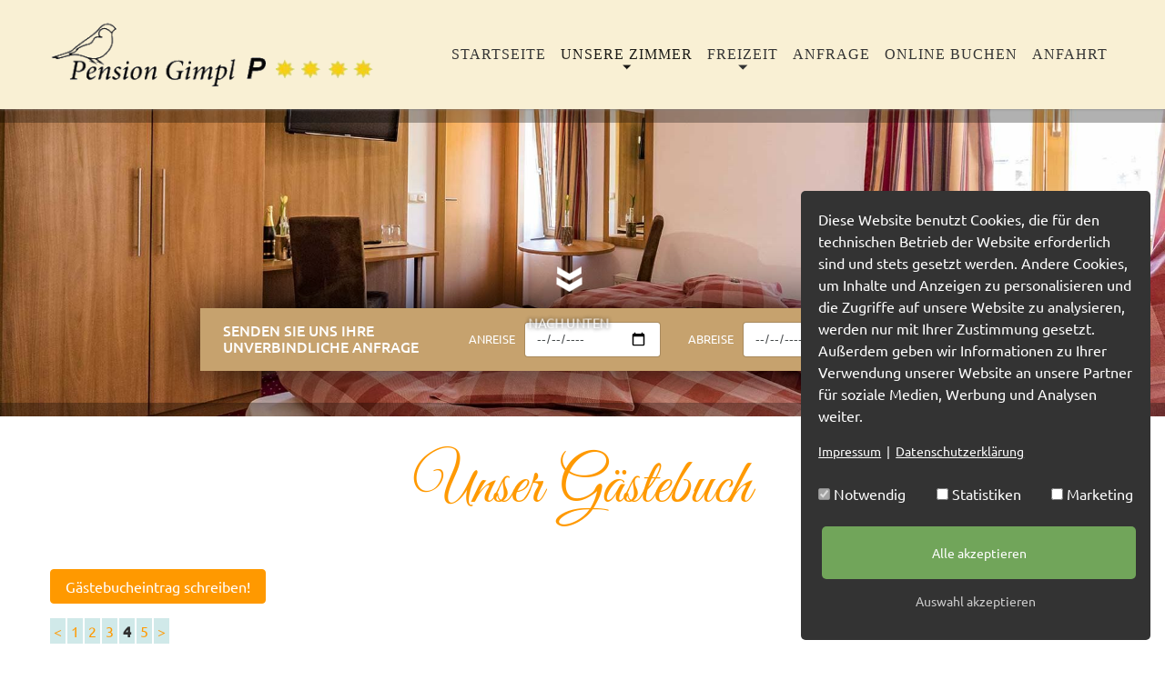

--- FILE ---
content_type: text/html; charset=utf-8
request_url: https://www.gimpl-pension.de/unsere-zimmer/gaestebuch.html?tx_mmcguestbook_gb%5Bpage%5D=3&cHash=7fde2d47c6e1f95400677b1f55eb04bc
body_size: 7730
content:
<!DOCTYPE html>
<html dir="ltr" lang="de">
<head>

<meta charset="utf-8">
<!-- 
	Systemmarketing GmbH - www.systemmarketing.de - IO

	This website is powered by TYPO3 - inspiring people to share!
	TYPO3 is a free open source Content Management Framework initially created by Kasper Skaarhoj and licensed under GNU/GPL.
	TYPO3 is copyright 1998-2018 of Kasper Skaarhoj. Extensions are copyright of their respective owners.
	Information and contribution at https://typo3.org/
-->

<base href="https://www.gimpl-pension.de/">
<link rel="shortcut icon" href="/typo3conf/ext/sm_template/Resources/Public/Images/favicon.png" type="image/png">
<title>Gästebuch</title>
<meta name="generator" content="TYPO3 CMS">
<meta name="keywords" content="Pension Gimpl, Urlaub, Ferienwohnungen, Ferien, Sommerurlaub, Winterurlaub, Unterkunft, Zimmer, Übernachtung, Siegsdorf-Hammer, Sporturlaub, Wanderurlaub, Chiemgau, Bayern, Familienurlaub">
<meta name="description" content="Pension Gimpl, ein Haus mit familiärer und angenehmer Atmosphäre, wo sich Freunde gerne treffen.">
<meta name="robots" content="index,follow">
<meta name="google" content="notranslate">
<meta name="viewport" content="width=device-width, initial-scale=1">
<meta http-equiv="X-UA-Compatible" content="IE=edge">
<meta property="og:description" content="Pension Gimpl, ein Haus mit familiärer und angenehmer Atmosphäre, wo sich Freunde gerne treffen.">
<meta property="og:title" content="Gästebuch">


<link rel="stylesheet" type="text/css" href="/typo3temp/assets/compressed/merged-1bc9623bea6c6ea3947bd3022013cdd4-cdba954fed69094e37e689a4acf2b7bb.css?1768207006" media="all">


<script src="/typo3temp/assets/compressed/merged-d8e19f7ee12f78349e4fe83d21c0dfc9-29a1f755f17612ce046a77be7a7f9f33.js?1542118673" type="text/javascript"></script>
<script src="/typo3temp/assets/compressed/merged-68afd20a169ebf31a7c05f377f439dfa-4ff0f1b6d44941d9bd836c05e17896da.js?1542118673" type="text/javascript"></script>
<!--[if lt IE 9]><script src="/typo3temp/assets/compressed/html5shiv.min-8d9b9607011532a2cc2018ae3a6a603b.js?1542118673" type="text/javascript"></script><![endif]-->


<meta name="viewport" content="width=device-width, initial-scale=1.0">
<meta name="format-detection" content="telephone=no"><meta name="navtitle" content="Gästebuch">
<script>
videojs.options.flash.swf = "/typo3conf/ext/sm_template/Resources/Public/JavaScript/video-js/video-js.swf"
</script><link href="/typo3conf/ext/sm_template/Resources/Public/Images/apple-touch-icon-57-precomposed.png" rel="apple-touch-icon apple-touch-icon-precomposed" /><link href="/typo3conf/ext/sm_template/Resources/Public/Images/apple-touch-icon-72-precomposed.png" rel="apple-touch-icon apple-touch-icon-precomposed" sizes="72x72" /><link href="/typo3conf/ext/sm_template/Resources/Public/Images/apple-touch-icon-114-precomposed.png" rel="apple-touch-icon apple-touch-icon-precomposed" sizes="114x114" /><link href="/typo3conf/ext/sm_template/Resources/Public/Images/apple-touch-icon-144-precomposed.png" rel="apple-touch-icon apple-touch-icon-precomposed" sizes="144x144" /><link rel="canonical" href="https://www.gimpl-pension.de/unsere-zimmer/gaestebuch.html?tx_mmcguestbook_gb%5Bpage%5D=3" /><script data-ignore="1" data-cookieconsent="statistics" type="text/plain"></script>
</head>
<body class="de" id="page_17"> <div id="page"> <a class="sr-only" href="/unsere-zimmer/gaestebuch.html#content">Zum Inhalt springen</a> <header class=" navbar-toggleable-md navbar-light " id="header"> <div class="fixed-top bg-transparent-white" id="nav-primary"> <nav class="navbar-default clearfix"> <div class="container"> <div class="navbar"> <div class=" d-flex justify-content-between"> <div itemscope itemtype="http://schema.org/Organization" class="navbar-brand"> <a itemprop="url" tabindex="1" href="/"> <img src="/typo3conf/ext/sm_template/Resources/Public/Images/logo.png" class="img-fluid" alt="Gimpl Pension" title="Gimpl Pension" itemprop="logo" /> </a> </div> <nav class="collapse navbar-collapse" id="bd-main-nav"> <ul class="nav navbar-nav smartmenus hidden-print"> <li class="nav-item dropdown nav-item-3 "> <a href="/" class="nav-link nav-item-3" > Startseite </a> </li> <li class="nav-item dropdown nav-item-19 "> <a href="/unsere-zimmer.html" class="nav-link active dropdown-toggle nav-item-19" > Unsere Zimmer </a> <ul class="dropdown-menu" role="menu"> <li class=""> <a href="/unsere-zimmer/1-og-zimmer-1.html" class="dropdown-item " > 1 OG Zimmer 1 </a> </li> <li class=""> <a href="/unsere-zimmer/1-og-zimmer-2.html" class="dropdown-item " > 1 OG Zimmer 2 </a> </li> <li class=""> <a href="/unsere-zimmer/1-og-zimmer-3.html" class="dropdown-item " > 1 OG Zimmer 3 </a> </li> <li class=""> <a href="/unsere-zimmer/1-og-zimmer-4.html" class="dropdown-item " > 1 OG Zimmer 4 </a> </li> <li class=""> <a href="/unsere-zimmer/2-og-zimmer-5.html" class="dropdown-item " > 2 OG Zimmer 5 </a> </li> <li class=""> <a href="/unsere-zimmer/fruehstuecksambiente.html" class="dropdown-item " > Frühstücksambiente </a> </li> <li class=""> <a href="/unsere-zimmer/angebote.html" class="dropdown-item " > Angebote </a> </li> <li class=""> <a href="/unsere-zimmer/gaestebuch.html" class="dropdown-item active current" > Gästebuch </a> </li> <li class=""> <a href="/unsere-zimmer/wissenswertes-von-a-bis-z.html" class="dropdown-item " > Wissenswertes von A bis Z </a> </li> </ul> </li> <li class="nav-item dropdown nav-item-4 "> <a href="/freizeit.html" class="nav-link dropdown-toggle nav-item-4" > Freizeit </a> <ul class="dropdown-menu" role="menu"> <li class=""> <a href="/freizeit.html" class="dropdown-item " > Unsere Umgebung </a> </li> <li class=""> <a href="/freizeit/veranstaltungen.html" class="dropdown-item " > Veranstaltungen </a> </li> </ul> </li> <li class="nav-item dropdown nav-item-6 "> <a href="/anfrage.html" class="nav-link nav-item-6" > Anfrage </a> </li> <li class="nav-item dropdown nav-item-5 "> <a href="https://tbooking.toubiz.de/DEU00000060003050949/tbooking?globalReset=1&amp;lang=de" class="nav-link nav-item-5" target="_blank" > Online Buchen </a> </li> <li class="nav-item dropdown nav-item-7 "> <a href="/anfahrt.html" class="nav-link nav-item-7" > Anfahrt </a> </li> </ul> </nav> <div class="nav hidden-lg-up hidden-print"> <div class="nav-item"> <a class="nav-link navbar-toggler" href="#sidemenu"><span class="navbar-toggler-icon"></span></a> </div> </div> </div> <div class="collapse hidden-lg-up clearfix mt-2 mb-1 hidden-print" id="bd-search-nav"> <div itemscope itemtype="http://schema.org/WebSite"> <meta itemprop="url" content="https://www.gimpl-pension.de/"/> <form itemprop="potentialAction" itemscope itemtype="http://schema.org/SearchAction" action="/online-buchen.html?tx_indexedsearch_pi2%5Baction%5D=search&amp;tx_indexedsearch_pi2%5Bcontroller%5D=Search&amp;cHash=c739f5ae9eb19de3901d8f256421bb8f" method="post" name="searchform-mobile" role="search" class="form-search"> <div class="input-group"> <meta itemprop="target" content="https://www.gimpl-pension.de//online-buchen.html?tx_indexedsearch_pi2%5Baction%5D=search&amp;tx_indexedsearch_pi2%5Bcontroller%5D=Search{search_term_string}"/> <input itemprop="query-input" name="search_term_string" type="text" style="display: none;" /> <input class="form-control" placeholder="Suchbegriff" id="tx_indexedsearch_word-mobile" name="tx_indexedsearch_pi2[search][sword]" type="text" /> <span class="input-group-btn"> <button class="btn btn-search " type="submit"><i class="fa fa-search"></i></button> </span> </div> </form> </div> </div> </div> </div> </nav> <div class="wood-bar"></div> </div> </header> <div class="hero "> <div class="flexslider flexslider-small"> <div class="slides"> <div> <img class="img-fullwidth" alt="Impressionen - Pension Gimpl - Siegsdorf-Hammer" src="/fileadmin/_processed_/5/f/csm_bw-zimmer-2-2_412ac13013.jpg" width="1920" height="550" /> </div> <div> <img class="img-fullwidth" alt="Impressionen - Pension Gimpl - Siegsdorf-Hammer" src="/fileadmin/_processed_/1/c/csm_bw-zimmer-2-4_72fed193b3.jpg" width="1920" height="550" /> </div> <div> <img class="img-fullwidth" alt="Impressionen - Pension Gimpl - Siegsdorf-Hammer" src="/fileadmin/_processed_/4/5/csm_bw-zimmer-4_2_02d6057299.jpg" width="1920" height="550" /> </div> <div> <img class="img-fullwidth" alt="Impressionen - Pension Gimpl - Siegsdorf-Hammer" src="/fileadmin/_processed_/9/a/csm_bw-zimmer-3-1_ff615f61a0.jpg" width="1920" height="550" /> </div> <div> <img class="img-fullwidth" alt="Impressionen - Pension Gimpl - Siegsdorf-Hammer" src="/fileadmin/_processed_/f/4/csm_bw-zimmer-5-3_a31323cb82.jpg" width="1920" height="550" /> </div> <div> <img class="img-fullwidth" alt="Impressionen - Pension Gimpl - Siegsdorf-Hammer" src="/fileadmin/_processed_/3/c/csm_bw-zimmer-1-3_8b7237e00d.jpg" width="1920" height="550" /> </div> <div> <img class="img-fullwidth" alt="Impressionen - Pension Gimpl - Siegsdorf-Hammer" src="/fileadmin/_processed_/8/2/csm_bw-zimmer-3-2_1c6f91b35e.jpg" width="1920" height="550" /> </div> <div> <img class="img-fullwidth" alt="Impressionen - Pension Gimpl - Siegsdorf-Hammer" src="/fileadmin/_processed_/7/0/csm_bw-zimmer-5-1_8231ef85a6.jpg" width="1920" height="550" /> </div> <div> <img class="img-fullwidth" alt="Impressionen - Pension Gimpl - Siegsdorf-Hammer" src="/fileadmin/_processed_/8/3/csm_bw-zimmer-4_1_12e01c9e9a.jpg" width="1920" height="550" /> </div> </div> <div class="scrolldown"> <div class="chevron"></div> <div class="chevron"></div> <div class="chevron"></div> <span class="text">Nach unten</span> </div> <div class="schnellanfrage"> <form action="/anfrage.html?tx_smtemplate_%5Bcontroller%5D=Page&amp;cHash=e7519279cb2728a9f9fea40a22495b37" method="post"> <div> <input type="hidden" name="__referrer[@extension]" value="SmTemplate" /> <input type="hidden" name="__referrer[@controller]" value="Page" /> <input type="hidden" name="__referrer[@action]" value="1-Spaltig" /> <input type="hidden" name="__referrer[arguments]" value="YTowOnt985250447273f9400018e12f4a1221279ef532554" /> <input type="hidden" name="__referrer[@request]" value="a:3:{s:10:&quot;@extension&quot;;s:10:&quot;SmTemplate&quot;;s:11:&quot;@controller&quot;;s:4:&quot;Page&quot;;s:7:&quot;@action&quot;;s:9:&quot;1-Spaltig&quot;;}ab71ea173e9bb7cb06e2b338beb6138a8804c9ec" /> <input type="hidden" name="__trustedProperties" value="a:0:{}8c24170952aa40b3aca580e8a8b45f516de2bc06" /> </div> <div class="title">Senden Sie uns Ihre unverbindliche Anfrage</div> <div class="anreise"><span>Anreise</span><input name="tx_powermail_pi1[field][anreise]" type="date" class="form-control" value="" data-datepicker-settings="date" data-datepicker-force="1" required></div> <div class="abreise"><span>Abreise</span><input name="tx_powermail_pi1[field][abreise]" type="date" class="form-control" value="" data-datepicker-settings="date" data-datepicker-force="1" required></div> <div class="weiter"><button type="submit" class="btn btn-primary"><i class="fa fa-arrow-right" aria-hidden="true"></i></button></div> </form> </div> </div> </div> <main class="main-content" id="content"> <section class="main"> <!--TYPO3SEARCH_begin--> <div class="container"> <div class="row"> <div class="col-md-12"> <div id="c132" class="frame frame-default frame-type-textmedia frame-layout-0 " ><h1 class="design-h1 ce-headline-center"> Unser Gästebuch <span class="subheader"></span></h1><div class="ce-textpic ce-left ce-above"></div></div> <div id="c133" class="frame frame-default frame-type-list frame-layout-0 " ><div class="tx-mmc-guestbook"><p><a class="btn btn-primary" href="/unsere-zimmer/gaestebuch.html?tx_mmcguestbook_gb%5Baction%5D=new&amp;cHash=10b4a65e9e72832695a684951aa50150">Gästebucheintrag schreiben!</a></p><div class="pager"><ul><li class="prev"><a href="/unsere-zimmer/gaestebuch.html?tx_mmcguestbook_gb%5Bpage%5D=2&amp;cHash=f2264b6bfc998e49ef9153250579df21">&lt;</a></li><li><a href="/unsere-zimmer/gaestebuch.html?tx_mmcguestbook_gb%5Bpage%5D=0&amp;cHash=0aaaf009031aaf40e81593a18c1f8e98">1</a></li><li><a href="/unsere-zimmer/gaestebuch.html?tx_mmcguestbook_gb%5Bpage%5D=1&amp;cHash=65086ed6650c1003825da08c3eab7b14">2</a></li><li><a href="/unsere-zimmer/gaestebuch.html?tx_mmcguestbook_gb%5Bpage%5D=2&amp;cHash=f2264b6bfc998e49ef9153250579df21">3</a></li><li class="act">4</li><li><a href="/unsere-zimmer/gaestebuch.html?tx_mmcguestbook_gb%5Bpage%5D=4&amp;cHash=09d41fc55f4065c9af3ab2aace7fd033">5</a></li><li class="next"><a href="/unsere-zimmer/gaestebuch.html?tx_mmcguestbook_gb%5Bpage%5D=4&amp;cHash=09d41fc55f4065c9af3ab2aace7fd033">&gt;</a></li></ul><div></div></div><div class="list"><div class="entry card p-3"><div class="title"> Sascha Keilbach, 07. September 2017 </div><div class="message">Hallo Klaus und Eltern,<br /> Es war wie immer sehr schön und man kann eure Pension einfach immer nur weiterempfehlen. Besonders genossen haben wir auch die Wanderung zur Bärenalm die Aussicht ist traumhaft sollte man gesehen haben. Der Vorschlag kam von Klaus Und wie immer ein Supertipp.✌️ Wir kommen auf jedenfalls wieder. Vg sascha</div></div><div class="entry card p-3"><div class="title"> Marion Wagner, 24. Juni 2017 </div><div class="message">Hallo Claus und Eltern,<br /> alles super, die beste Pension die ich bis jetzt kenne. Man MUß sie einfach weiter empfehlen.Auf ein Wiedersehen freuen wir uns jetzt schon.<br /> Viele liebe Grüße Marion und Reinhard Zimmer Nr. 5</div></div><div class="entry card p-3"><div class="title"> Margit Meyknecht, 05. Juni 2017 </div><div class="message">Liebe Familie Gimpl,<br /> wir können nur Danke sagen. Danke für die herzliche, familiäre Aufnahme, das großartige, mit viel Liebe zubereitete Frühstück. Es fehlte nichts. In unserem großen Zimmer mit Balkon und großem Bad haben wir uns sehr wohl gefühlt. Die netten Gespräche morgens und abends haben wir in guter Erinnerung.<br /> Bleibt bitte gesund. Wir kommen wieder und empfehlen Euch sehr gerne weiter.<br /> Alles Gute und herzliche Grüße<br /> Margit Meyknecht und Roswitha Herbermann</div></div><div class="entry card p-3"><div class="title"> Sascha Leitner, 27. April 2017 </div><div class="message">Hallo Ihr Lieben =),<br /> Nach 7 Stunden Autofahrt bin ich wieder zuhause und ich muss euch sagen, dass es mir bei euch wirklich SEHR gefallen hat.<br /> Ziemlich zentral um schöne Orte zu besuchen wie Berchtesgaden oder Obersalzberg etc.<br /> Ich habe mich von der ersten Minute an wirklich wie zuhause gefühlt bei euch.<br /> Ich werde nächstes Jahr auf jedenfall wieder kommen wenn die Jennerbahn wieder eröffnet wird =)<br /><br /> Beste Grüße<br /> Sascha Leitner</div></div><div class="entry card p-3"><div class="title"> Lothar, Else, Carina, Frank und Jonas, 08. Oktober 2016 </div><div class="message">Hallo Ihr drei, der Urlaub bei euch ist nun schon eine Weile her, aber es war wie immer sehr schön bei euch und wir kommen gerne einmal wieder. Viele grüße Lothar, Else, Carina , Frank und Jonas</div></div><div class="entry card p-3"><div class="title"> Ralf Flammiger, 06. Oktober 2015 </div><div class="message">Liebe Familie Gimpl,<br /> vielen lieben Dank für den angenehmen Aufenthalt bei Ihnen,es war alles perfekt, angefangen beim leckeren Frühstück. Die netten Glückwünsche zu meinem 50. Geburstag haben mich überwältigt.Es war ein rundum gelungener Aufenthalt. Wir werden Sie gern weiterempfehlen</div></div><div class="entry card p-3"><div class="title"> Christl &amp;Thomas Weik, 20. Januar 2015 </div><div class="message">Unser erster Urlaub bei euch war gleich überragend. Vielen Dank für eure Herzlichkeit, alles war perfekt, wir kommen wieder . Machts gut, bleibt gesund, bis bald - die Weiks aus Ketsch.</div></div></div><div class="pager"><ul><li class="prev"><a href="/unsere-zimmer/gaestebuch.html?tx_mmcguestbook_gb%5Bpage%5D=2&amp;cHash=f2264b6bfc998e49ef9153250579df21">&lt;</a></li><li><a href="/unsere-zimmer/gaestebuch.html?tx_mmcguestbook_gb%5Bpage%5D=0&amp;cHash=0aaaf009031aaf40e81593a18c1f8e98">1</a></li><li><a href="/unsere-zimmer/gaestebuch.html?tx_mmcguestbook_gb%5Bpage%5D=1&amp;cHash=65086ed6650c1003825da08c3eab7b14">2</a></li><li><a href="/unsere-zimmer/gaestebuch.html?tx_mmcguestbook_gb%5Bpage%5D=2&amp;cHash=f2264b6bfc998e49ef9153250579df21">3</a></li><li class="act">4</li><li><a href="/unsere-zimmer/gaestebuch.html?tx_mmcguestbook_gb%5Bpage%5D=4&amp;cHash=09d41fc55f4065c9af3ab2aace7fd033">5</a></li><li class="next"><a href="/unsere-zimmer/gaestebuch.html?tx_mmcguestbook_gb%5Bpage%5D=4&amp;cHash=09d41fc55f4065c9af3ab2aace7fd033">&gt;</a></li></ul><div></div></div></div></div> </div> </div> </div> <!--TYPO3SEARCH_end--> </section> </main> <footer id="footer"> <div class="footer-section"> <div class="container"> <div class="row"> <div class="col-md-4 col-sm-12 footermargin"> <div id="c6" class="frame frame-default frame-type-textmedia frame-layout-0 " ><div class="ce-textpic ce-left ce-above"><div class="ce-bodytext"><p><strong>Pension Gimpl &nbsp;</strong><br /> Rupertusstraße 10a<br /> 83313 Siegsdorf-Hammer<br /><i class="fa fa-phone"></i><a href="tel:+4986627314">+49 (0)8662 7314</a><br /><i class="fa fa-fax"></i> 08662/409467<br /><i class="fa fa-envelope"></i>&nbsp;<a href="javascript:linkTo_UnCryptMailto('kygjrm8gldmYegknj+nclqgml,bc');">info<script type="text/javascript"> obscureAddMid() </script>gimpl-pension<script type="text/javascript"> obscureAddEnd() </script>de</a></p></div></div></div> </div> <div class="col-md-4 col-sm-12 footermargin"> <div id="c183" class="frame frame-default frame-type-fluidcontent_content frame-layout-0 " ><div class="row"><div class=" col-xs-12 col-sm-6 col-md-6 col-lg-6 col-xl-6 "><div id="c7" class="frame frame-default frame-type-textmedia frame-layout-0 " ><div class="ce-textpic ce-center ce-above"><div class="ce-gallery" data-ce-columns="1" data-ce-images="2"><div class="ce-outer"><div class="ce-inner"><div class="row"><div class=" col-xs-12 col-sm-12 col-md-12 col-lg-12 col-xl-12 "><figure class="image"><a href="http://www.wanderbares-deutschland.de" title="wanderbares-deutschland" target="_blank"><picture><!--[if IE 9]><video style="display: none;"><![endif]--><!-- original width: 150px --><!-- xl scale: 0.5, 1140px, maxWidth: 540px, maxWidthHD: 1110px --><source srcset="/fileadmin/user_upload/logos/Logo_Qualitaetsgastgeber_Unterkunft.png" media="(min-width: 1200px)"><!-- lg scale: 0.5, 960px, maxWidth: 450px, maxWidthHD: 930px --><source srcset="/fileadmin/user_upload/logos/Logo_Qualitaetsgastgeber_Unterkunft.png" media="(min-width: 992px)"><!-- md scale: 0.5, 720px, maxWidth: 330px, maxWidthHD: 690px --><source srcset="/fileadmin/user_upload/logos/Logo_Qualitaetsgastgeber_Unterkunft.png" media="(min-width: 768px)"><!-- sm scale: 0.5, 540px, maxWidth: 240px, maxWidthHD: 510px --><source srcset="/fileadmin/user_upload/logos/Logo_Qualitaetsgastgeber_Unterkunft.png" media="(min-width: 576px)"><!--[if IE 9]></video><![endif]--><img src="/fileadmin/user_upload/logos/Logo_Qualitaetsgastgeber_Unterkunft.png" alt="Logo_Qualitaetsgastgeber_Unterkunft" title="" class="img-fluid " /></picture></a></figure></div><div class="clearfix hidden-sm-up"></div><div class="hidden-xs-down clearfix hidden-md-up"></div><div class="hidden-sm-down clearfix hidden-lg-up"></div><div class="hidden-md-down clearfix hidden-xl-up"></div><div class="hidden-lg-down clearfix"></div><div class=" col-xs-12 col-sm-12 col-md-12 col-lg-12 col-xl-12 "><figure class="image"><a href="https://www.siegsdorf.de/chiemgaukarte" title="Chiemgau Karte" target="_blank"><picture><!--[if IE 9]><video style="display: none;"><![endif]--><!-- original width: 250px --><!-- xl scale: 0.5, 1140px, maxWidth: 540px, maxWidthHD: 1110px --><source srcset="/fileadmin/user_upload/logos/Chiemgau-Karte_Partnerlogo.png" media="(min-width: 1200px)"><!-- lg scale: 0.5, 960px, maxWidth: 450px, maxWidthHD: 930px --><source srcset="/fileadmin/user_upload/logos/Chiemgau-Karte_Partnerlogo.png" media="(min-width: 992px)"><!-- md scale: 0.5, 720px, maxWidth: 330px, maxWidthHD: 690px --><source srcset="/fileadmin/user_upload/logos/Chiemgau-Karte_Partnerlogo.png" media="(min-width: 768px)"><!-- sm scale: 0.5, 540px, maxWidth: 240px, maxWidthHD: 510px --><source srcset="/fileadmin/_processed_/2/c/csm_Chiemgau-Karte_Partnerlogo_7f2404e5ef.png" media="(min-width: 576px)"><!--[if IE 9]></video><![endif]--><img src="/fileadmin/user_upload/logos/Chiemgau-Karte_Partnerlogo.png" alt="Chiemgau Karte" title="Chiemgau Karte" class="img-fluid " /></picture></a></figure></div><div class="clearfix hidden-sm-up"></div><div class="hidden-xs-down clearfix hidden-md-up"></div><div class="hidden-sm-down clearfix hidden-lg-up"></div><div class="hidden-md-down clearfix hidden-xl-up"></div><div class="hidden-lg-down clearfix"></div></div></div></div></div></div></div></div><div class=" col-xs-12 col-sm-6 col-md-6 col-lg-6 col-xl-6 "><div id="c182" class="frame frame-default frame-type-html frame-layout-0 " ><div id='widgetContainerBox' data-isaddnofollow='false'></div><script src='https://apps.expediapartnercentral.com/lodging/content/award/static/js/rating/40073623/Expedia-Dark-Square-de_DE.js?widgetName=Widget: Unterkunftsbewertung&hotelName=Pension Gimpl&noFollow=false'></script></div></div><div class="hidden-xs-down clearfix hidden-md-up"></div><div class="hidden-sm-down clearfix hidden-lg-up"></div><div class="hidden-md-down clearfix hidden-xl-up"></div></div></div> </div> <div class="col-md-4 col-sm-12 footermargin"> <div id="c8" class="frame frame-default frame-type-html frame-layout-0 " ><img src="https://www.daswetter.com/wimages/foto2fd36aa359388e3d52162ee8cca53654.png"></div> </div> </div> </div> </div> </div> </div> <div class="meta-section"> <div class="container"> <div class="row"> <div class="col-12 col-sm-12"> <p class="copyright"><a href="/impressum.html">Impressum</a> | <a href="/datenschutz.html">Datenschutz</a> | <a href="http://www.systemmarketing.de">www.systemmarketing.de</a></p> </div> </div> </div> </div> </footer> <div hidden> <nav id="sidemenu"> <ul><li> <a href="/" title="Startseite">Startseite</a> </li> <li class="active sub"> <a href="/unsere-zimmer.html" title="Unsere Zimmer" class="active sub">Unsere Zimmer</a> <ul class="lvl-1"><li> <a href="/unsere-zimmer/1-og-zimmer-1.html" title="1 OG Zimmer 1">1 OG Zimmer 1</a> </li> <li> <a href="/unsere-zimmer/1-og-zimmer-2.html" title="1 OG Zimmer 2">1 OG Zimmer 2</a> </li> <li> <a href="/unsere-zimmer/1-og-zimmer-3.html" title="1 OG Zimmer 3">1 OG Zimmer 3</a> </li> <li> <a href="/unsere-zimmer/1-og-zimmer-4.html" title="1 OG Zimmer 4">1 OG Zimmer 4</a> </li> <li> <a href="/unsere-zimmer/2-og-zimmer-5.html" title="2 OG Zimmer 5">2 OG Zimmer 5</a> </li> <li> <a href="/unsere-zimmer/fruehstuecksambiente.html" title="Frühstücksambiente">Frühstücksambiente</a> </li> <li> <a href="/unsere-zimmer/angebote.html" title="Angebote">Angebote</a> </li> <li class="active current"> <a href="/unsere-zimmer/gaestebuch.html" title="Gästebuch" class="active current">Gästebuch</a> </li> <li> <a href="/unsere-zimmer/wissenswertes-von-a-bis-z.html" title="Wissenswertes von A bis Z">Wissenswertes von A bis Z</a> </li></ul> </li> <li class="sub"> <a href="/freizeit.html" title="Freizeit" class="sub">Freizeit</a> <ul class="lvl-1"><li> <a href="/freizeit.html" title="Unsere Umgebung">Unsere Umgebung</a> </li> <li> <a href="/freizeit/veranstaltungen.html" title="Veranstaltungen">Veranstaltungen</a> </li></ul> </li> <li> <a href="/anfrage.html" title="Anfrage">Anfrage</a> </li> <li> <a href="https://tbooking.toubiz.de/DEU00000060003050949/tbooking?globalReset=1&lang=de" title="Online Buchen" target="_blank">Online Buchen</a> </li> <li> <a href="/anfahrt.html" title="Anfahrt">Anfahrt</a> </li></ul> </nav> <nav id="nav-mobile-footer"> <ul class="nav nav-inline mb-1"> </ul> <ul class="user-links nav nav-inline"> <li class="nav-item"> <a href="/" class="nav-link active sub ">Startseite</a> </li> </ul> </nav> </div> </div> <script src="/typo3temp/assets/compressed/merged-30019482952f030805f5cd3c1b07c21a-877c62768595425db756abf6f22f837b.js?1542118673" type="text/javascript"></script> <script src="/typo3temp/assets/compressed/merged-6a41c3c566dd5ea1ce52f77fb9d4b362-a1c2e2b8973c439485272b1532b87159.js?1624430349" type="text/javascript"></script> <!-- Begin Cookie Consent plugin by Dirk Persky - https://github.com/DirkPersky/typo3-dp_cookieconsent --> <script type="text/plain" data-ignore="1" data-dp-cookieDesc="layout"> Diese Website benutzt Cookies, die für den technischen Betrieb der Website erforderlich sind und stets gesetzt werden. Andere Cookies, um Inhalte und Anzeigen zu personalisieren und die Zugriffe auf unsere Website zu analysieren, werden nur mit Ihrer Zustimmung gesetzt. Außerdem geben wir Informationen zu Ihrer Verwendung unserer Website an unsere Partner für soziale Medien, Werbung und Analysen weiter. <div class="d-block small legal-container"> <a href="/impressum.html">Impressum</a> &nbsp;|&nbsp; <a href="/datenschutz.html">Datenschutzerklärung</a> </div> </script> <script type="text/plain" data-ignore="1" data-dp-cookieSelect="layout"> <div class="dp--cookie-check" xmlns:f="http://www.w3.org/1999/html"> <label for="dp--cookie-require"> <input type="hidden" name="" value="" /><input disabled="disabled" class="dp--check-box" id="dp--cookie-require" type="checkbox" name="" value="" checked="checked" /> Notwendig </label> <label for="dp--cookie-statistics"> <input class="dp--check-box" id="dp--cookie-statistics" type="checkbox" name="" value="" /> Statistiken </label> <label for="dp--cookie-marketing"> <input class="dp--check-box" id="dp--cookie-marketing" type="checkbox" name="" value="" /> Marketing </label> </div> </script> <script type="text/plain" data-ignore="1" data-dp-cookieRevoke="layout"> <div class="cc-revoke dp--revoke {{classes}}"> <i class="dp--icon-fingerprint"></i> <span class="dp--hover">Cookies</span> </div> </script> <script type="text/plain" data-ignore="1" data-dp-cookieIframe="layout"> <div class="dp--overlay-inner"> <div class="dp--overlay-header">{{notice}}</div> <div class="dp--overlay-description">{{desc}} Weitere Informationen finden Sie in unserer <a href="/datenschutz.html"> Datenschutzerklärung </a> </div> <div class="dp--overlay-button"> <button class="db--overlay-submit" onclick="window.DPCookieConsent.forceAccept(this)" data-cookieconsent="{{type}}" {{style}}> {{btn}} </button> </div> </div> </script> <script type="text/javascript" data-ignore="1"> window.cookieconsent_options = { overlay: { notice: true, box: { background: '#333333', text: '#FFFFFF' }, btn: { background: '#71a55a', text: '#FFFFFF' } }, content: { message:'Diese Website benutzt Cookies, die für den technischen Betrieb der Website erforderlich sind und stets gesetzt werden. Andere Cookies, um Inhalte und Anzeigen zu personalisieren und die Zugriffe auf unsere Website zu analysieren, werden nur mit Ihrer Zustimmung gesetzt. Außerdem geben wir Informationen zu Ihrer Verwendung unserer Website an unsere Partner für soziale Medien, Werbung und Analysen weiter.', dismiss:'Auswahl akzeptieren', allow:'Auswahl akzeptieren', deny: 'Ablehnen', link:'Mehr Infos', href:'', target:'_blank', media: { notice: 'Cookie-Hinweis', desc: 'Durch das Laden dieser Ressource wird eine Verbindung zu externen Servern hergestellt, die Cookies und andere Tracking-Technologien verwenden, um die Benutzererfahrung zu personalisieren und zu verbessern.', btn: 'Erlaube Cookies und lade diese Ressource', }, 'allow-all': 'Alle akzeptieren' }, autoOpen: true || false, layout: 'dpextend', theme: 'classic', position: 'bottom-right', type: 'opt-in', revokable: true, reloadOnRevoke: true, checkboxes: {"statistics":"false","marketing":"false"}, dismissOnScroll: parseInt('0')||false, palette: { popup: { background: '#333333', text: '#FFFFFF' }, button: { background: '#71a55a', text: '#FFFFFF', } } }; </script> <!-- End Cookie Consent plugin --> </body>
</html>